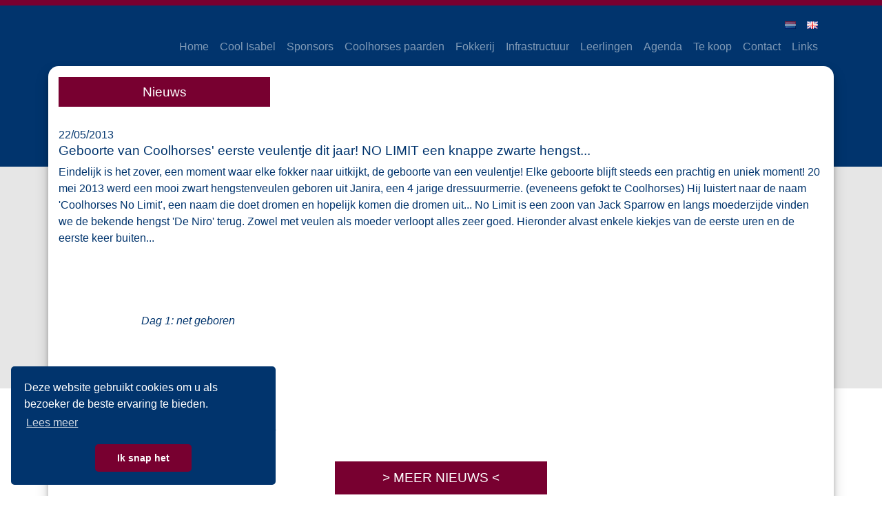

--- FILE ---
content_type: text/html; charset=UTF-8
request_url: https://www.coolhorses.be/nl/nieuws/geboorte-van-coolhorses-eerste-veulentje-dit-jaar-no-limit-een-knappe-zwarte-hengst
body_size: 6754
content:
<!DOCTYPE html>
<html lang="nl">
<head>
  <meta charset="utf-8">
  <meta http-equiv="X-UA-Compatible" content="IE=edge">
  <meta name="viewport" content="width=device-width, initial-scale=1, shrink-to-fit=no">
  <title>Geboorte van Coolhorses&#039; eerste veulentje dit jaar! NO LIMIT een knappe zwarte hengst... | Coolinvest Nv / Coolhorses</title>
  <link rel="stylesheet" href="https://stackpath.bootstrapcdn.com/bootstrap/4.3.1/css/bootstrap.min.css" integrity="sha384-ggOyR0iXCbMQv3Xipma34MD+dH/1fQ784/j6cY/iJTQUOhcWr7x9JvoRxT2MZw1T" crossorigin="anonymous">
  <!--<link rel="stylesheet" href="https://www.coolhorses.be/assets/fonts/stylesheet.css">-->
  <link rel="stylesheet" href="https://www.coolhorses.be/assets/css/photoswipe.css">
  <link rel="stylesheet" href="https://www.coolhorses.be/assets/css/default-skin/default-skin.css">
  <link rel="stylesheet" href="https://www.coolhorses.be/assets/css/style.css?v=0.1.4">
  <style type="text/css">
  :root {
    --theme-primary-color: #01346d;
    --theme-secondary-color: #780030;
    --theme-tertiary-color: #e6e6e6;
    --theme-fourth-color: white;
  }
  </style>
  <!--[if lt IE 9]>
    <script src="//cdnjs.cloudflare.com/ajax/libs/html5shiv/3.7.2/html5shiv.min.js"></script>
<![endif]-->
  <meta name="description" content="Eindelijk is het zover, een moment waar elke fokker naar uitkijkt, de geboorte van een veulentje! Elke geboorte blijft steeds een prachtig en uniek moment! 20 m">
  <meta name="keywords" content="wedstrijdpaarden,fokkerij,cool,isabel,appels,dendermonde">
  <meta name="author" content="Isabel Cool">
  <meta property="og:image" content="https://www.coolhorses.be/assets/images/isabel-cool.jpg">
  <meta property="og:url" content="https://www.coolhorses.be/nl/nieuws/geboorte-van-coolhorses-eerste-veulentje-dit-jaar-no-limit-een-knappe-zwarte-hengst">
  <meta property="og:type" content="website">
  <meta property="og:title" content="Geboorte van Coolhorses&#039; eerste veulentje dit jaar! NO LIMIT een knappe zwarte hengst... | Coolinvest Nv / Coolhorses">
  <meta property="og:description" content="Eindelijk is het zover, een moment waar elke fokker naar uitkijkt, de geboorte van een veulentje! Elke geboorte blijft steeds een prachtig en uniek moment! 20 m">
  <meta property="og:site_name" content="Coolinvest Nv / Coolhorses">
  <link rel="canonical" href="https://www.coolhorses.be/nl/nieuws/geboorte-van-coolhorses-eerste-veulentje-dit-jaar-no-limit-een-knappe-zwarte-hengst" />
    <base href="https://www.coolhorses.be/">
  <link rel="apple-touch-icon" sizes="57x57" href="https://www.coolhorses.be/assets/icons/apple-icon-57x57.png">
  <link rel="apple-touch-icon" sizes="60x60" href="https://www.coolhorses.be/assets/icons/apple-icon-60x60.png">
  <link rel="apple-touch-icon" sizes="72x72" href="https://www.coolhorses.be/assets/icons/apple-icon-72x72.png">
  <link rel="apple-touch-icon" sizes="76x76" href="https://www.coolhorses.be/assets/icons/apple-icon-76x76.png">
  <link rel="apple-touch-icon" sizes="114x114" href="https://www.coolhorses.be/assets/icons/apple-icon-114x114.png">
  <link rel="apple-touch-icon" sizes="120x120" href="https://www.coolhorses.be/assets/icons/apple-icon-120x120.png">
  <link rel="apple-touch-icon" sizes="144x144" href="https://www.coolhorses.be/assets/icons/apple-icon-144x144.png">
  <link rel="apple-touch-icon" sizes="152x152" href="https://www.coolhorses.be/assets/icons/apple-icon-152x152.png">
  <link rel="apple-touch-icon" sizes="180x180" href="https://www.coolhorses.be/assets/icons/apple-icon-180x180.png">
  <link rel="icon" type="image/png" sizes="192x192"  href="https://www.coolhorses.be/assets/icons/android-icon-192x192.png">
  <link rel="icon" type="image/png" sizes="32x32" href="https://www.coolhorses.be/assets/icons/favicon-32x32.png">
  <link rel="icon" type="image/png" sizes="96x96" href="https://www.coolhorses.be/assets/icons/favicon-96x96.png">
  <link rel="icon" type="image/png" sizes="16x16" href="https://www.coolhorses.be/assets/icons/favicon-16x16.png">
  <link rel="manifest" href="https://www.coolhorses.be/assets/icons/manifest.json">
  <meta name="msapplication-TileColor" content="#ffffff">
  <meta name="msapplication-TileImage" content="https://www.coolhorses.be/assets/icons/ms-icon-144x144.png">
  <meta name="theme-color" content="#01346d">
    <script async src="https://www.googletagmanager.com/gtag/js?id=G-T1JZ6F8BZW"></script>
  <script>
    window.dataLayer = window.dataLayer || [];
    function gtag(){dataLayer.push(arguments);}
    gtag('js', new Date());
    gtag('config', 'G-T1JZ6F8BZW');
  </script>
  
    <script src="https://www.coolhorses.be/assets/js/cookieconsent.min.js" data-cfasync="false"></script>
  <link href="https://www.coolhorses.be/assets/css/cookieconsent.min.css" rel="stylesheet">
  <script>
  window.onload = function() {window.cookieconsent.initialise({
    "palette": {
      "popup": {
        "background": "#01346d",
        "text": "#ffffff"
      },
      "button": {
        "background": "#780030",
        "text": "#ffffff"
      }
    },
    "theme": "classic",
    "position": "bottom-left",
    "content": {
      "message": "Deze website gebruikt cookies om u als bezoeker de beste ervaring te bieden.",
      "dismiss": "Ik snap het",
      "link": "Lees meer",
      "href": "https://www.coolhorses.be/nl/privacybeleid"
    }
  });};
  </script>
      
  </head>
<body class="geboorte-van-coolhorses-eerste-veulentje-dit-jaar-no-limit-een-knappe-zwarte-hengst page newsitem">
      <div class="container">
    <div id="langs" class="pt-3 text-right">
      <div style="position:relative; z-index:1000;margin: 0px 0px 0px auto;width: fit-content;">
                <a href='https://www.coolhorses.be/nl/nieuws' class='active'><img src='/assets/langs/nl.jpg' alt='NL'></a><a href='https://www.coolhorses.be/en/news'><img src='/assets/langs/en.jpg' alt='EN'></a>      </div>
    </div>
    <div style="clear: both;"></div>
  </div>
    <nav class="navbar navbar-expand-lg navbar-dark" style="padding-top: 0px;clear: both;">
    <div class="container">
      <!--<a class="navbar-brand" href="https://www.coolhorses.be/">
        <h1>        <img src="https://www.coolhorses.be/assets/images/cool-horses-logo.png" alt="Coolinvest Nv / Coolhorses" style="height: 75px;" class="img-responsive">
        </h1>
      </a>-->
      <button class="navbar-toggler" type="button" data-toggle="collapse" data-target="#navbarMainMenu" aria-controls="navbarMainMenu" aria-expanded="false" aria-label="Toggle navigation">
        <span class="navbar-toggler-icon"></span>
      </button>
      <div class="collapse navbar-collapse" id="navbarMainMenu">
        <ul class="navbar-nav ml-auto">
                                  <li class="nav-item ">
              <a class="custom-color nav-link " href="https://www.coolhorses.be/">Home</a>
            </li>
                                              <li class="nav-item ">
              <a class="custom-color nav-link " href="https://www.coolhorses.be/nl/cool-isabel">Cool Isabel</a>
            </li>
                                              <li class="nav-item ">
              <a class="custom-color nav-link " href="https://www.coolhorses.be/nl/sponsors">Sponsors</a>
            </li>
                                              <li class="nav-item ">
              <a class="custom-color nav-link " href="https://www.coolhorses.be/nl/wedstrijdpaarden">Coolhorses paarden</a>
            </li>
                                              <li class="nav-item ">
              <a class="custom-color nav-link " href="https://www.coolhorses.be/nl/fokkerij">Fokkerij</a>
            </li>
                                              <li class="nav-item ">
              <a class="custom-color nav-link " href="https://www.coolhorses.be/nl/infrastructuur">Infrastructuur</a>
            </li>
                                              <li class="nav-item ">
              <a class="custom-color nav-link " href="https://www.coolhorses.be/nl/leerlingen">Leerlingen</a>
            </li>
                                              <li class="nav-item ">
              <a class="custom-color nav-link " href="https://www.coolhorses.be/nl/agenda">Agenda</a>
            </li>
                                              <li class="nav-item ">
              <a class="custom-color nav-link " href="https://www.coolhorses.be/nl/te-koop">Te koop</a>
            </li>
                                              <li class="nav-item ">
              <a class="custom-color nav-link " href="https://www.coolhorses.be/nl/contact">Contact</a>
            </li>
                                              <li class="nav-item ">
              <a class="custom-color nav-link " href="https://www.coolhorses.be/nl/links">Links</a>
            </li>
                              </ul>
      </div>
    </div>
  </nav>
<main class="container min-h-60 py-3">
  <div class="row">
    <div class="col-12">
      <header>
        <h1>Nieuws</h1>
      </header>
      <div class="newsitem-detail">
        <p class="mb-0">22/05/2013</p>
        <h2>Geboorte van Coolhorses' eerste veulentje dit jaar! NO LIMIT een knappe zwarte hengst...</h2>
        <p>Eindelijk is het zover, een moment waar elke fokker naar uitkijkt, de geboorte van een veulentje! Elke geboorte blijft steeds een prachtig en uniek moment! 20 mei 2013 werd een mooi zwart hengstenveulen geboren uit Janira, een 4 jarige dressuurmerrie. (eveneens gefokt te Coolhorses) Hij luistert naar de naam 'Coolhorses No Limit', een naam die doet dromen en hopelijk komen die dromen uit... No Limit is een zoon van Jack Sparrow en langs moederzijde vinden we de bekende hengst 'De Niro' terug. Zowel met veulen als moeder verloopt alles zeer goed. Hieronder alvast enkele kiekjes van de eerste uren en de eerste keer buiten...</p>
<p> </p>
<p><img src="uploads/images/Gallery/Paarden/Imagine/IMG_0383%20[800x600].jpg" alt="" width="150" height="200" />        <img src="uploads/images/Gallery/Paarden/Imagine/IMG_0385%20[800x600].jpg" alt="" width="200" height="150" /></p>
<p>                             <em> Dag 1: net geboren</em></p>
<p> </p>
<p> </p>
<p><em><img src="uploads/images/Gallery/Paarden/Imagine/IMG_0395%20[800x600].jpg" alt="" width="200" height="150" />     <img src="uploads/images/Gallery/Paarden/Imagine/IMG_0396%20[800x600].jpg" alt="" width="200" height="150" /></em></p>
<p>                          <em>   Dag 2: de eerste keer buiten</em></p>      </div>
            <p class="text-center pt-3">
        <a class="btn-ch" href="https://www.coolhorses.be/nl/nieuws">&gt; MEER NIEUWS &lt;</a>
      </p>
    </div>
  </div>
</main>
<footer class="page-footer font-small">
  <div class="footer-copyright text-center py-3">
    &copy; 2026 Coolinvest Nv / Coolhorses. Alle rechten voorbehouden.
      Gemaakt door <a href="https://www.web.vlaanderen" target="_blank">WEB Vlaanderen</a>.
      <a href="https://www.coolhorses.be/nl/privacybeleid">Privacybeleid</a>  </div>
</footer>


<script src="https://code.jquery.com/jquery-3.4.1.min.js" integrity="sha256-CSXorXvZcTkaix6Yvo6HppcZGetbYMGWSFlBw8HfCJo=" crossorigin="anonymous"></script>
<script src="https://cdnjs.cloudflare.com/ajax/libs/popper.js/1.14.7/umd/popper.min.js" integrity="sha384-UO2eT0CpHqdSJQ6hJty5KVphtPhzWj9WO1clHTMGa3JDZwrnQq4sF86dIHNDz0W1" crossorigin="anonymous"></script>
<script src="https://stackpath.bootstrapcdn.com/bootstrap/4.3.1/js/bootstrap.min.js" integrity="sha384-JjSmVgyd0p3pXB1rRibZUAYoIIy6OrQ6VrjIEaFf/nJGzIxFDsf4x0xIM+B07jRM" crossorigin="anonymous"></script>
<script src="https://www.coolhorses.be/assets/js/photoswipe.min.js"></script>
<script src="https://www.coolhorses.be/assets/js/photoswipe-ui-default.min.js"></script>


<script src="https://www.google.com/recaptcha/api.js?render=6LcYjIweAAAAAH3kj-mE0KXVjUMauC4D4LNDkK2k" ></script>
<script>
$(document).ready(function() {
  if($('#token')){
    grecaptcha.ready(function() {
        grecaptcha.execute('6LcYjIweAAAAAH3kj-mE0KXVjUMauC4D4LNDkK2k', {action: 'application_form'}).then(function(token) {
            $('#token').val(token);
        });
    });
    setInterval(function(){
      grecaptcha.ready(function() {
          grecaptcha.execute('6LcYjIweAAAAAH3kj-mE0KXVjUMauC4D4LNDkK2k', {action: 'application_form'}).then(function(token) {
              $('#token').val(token);
          });
      });
    }, 5000);
  }
});
</script>

<script>
function show_notificationbox(container_id, status, message, duration = 3000){
  var id = status + "-" + Date.now();
  var html = '<div class="alert alert-' + status + '" role="alert" id="' + id + '">' + message + '<div style="position: absolute;right:15px;top:5px;"><a href="#" onClick="$(\'#' + id + '\').fadeOut(); return false;" style="color: black;">x</a></div></div>';
  $("#" + container_id).append(html);
  if(duration > 0){
    setTimeout(function(id){$("#" + id).fadeOut(); }, duration, id);
  }
}
</script>


<script>
var initPhotoSwipeFromDOM = function(gallerySelector) {

    // parse slide data (url, title, size ...) from DOM elements
    // (children of gallerySelector)
    var parseThumbnailElements = function(el) {
      var thumbElements_tmp = el.childNodes;
      var thumbElements = [];
      for(i = 0; i < el.childNodes.length; i++){
        if(el.childNodes[i].tagName && el.childNodes[i].tagName.toUpperCase() === 'FIGURE'){
          thumbElements.push(el.childNodes[i]);
        }
      }
      var numNodes = thumbElements.length,
            items = [],
            figureEl,
            linkEl,
            size,
            item;

        for(var i = 0; i < numNodes; i++) {
            figureEl = thumbElements[i]; // <figure> element

            // include only element nodes
            if(figureEl.nodeType !== 1) {
                continue;
            }

            linkEl = figureEl.children[0]; // <a> element

            if(linkEl.hasAttribute('data-size')){
              size = linkEl.getAttribute('data-size').split('x');
            }
            else{
              size="0x0";
            }
            // create slide object
            item = {
                src: linkEl.getAttribute('href'),
                w: parseInt(size[0], 10),
                h: parseInt(size[1], 10)
            };
            if(figureEl.children[0].children.length > 1) {
                // <figcaption> content
                item.title = figureEl.children[0].children[1].innerHTML;
            }

            if(linkEl.children.length > 0) {
                // <img> thumbnail element, retrieving thumbnail url
                item.msrc = linkEl.children[0].getAttribute('src');
            }

            item.el = figureEl; // save link to element for getThumbBoundsFn
            items.push(item);
        }

        return items;
    };

    // find nearest parent element
    var closest = function closest(el, fn) {
        return el && ( fn(el) ? el : closest(el.parentNode, fn) );
    };

    // triggers when user clicks on thumbnail
    var onThumbnailsClick = function(e) {
        e = e || window.event;
        var eTarget = e.target || e.srcElement;

        // find root element of slide
        var clickedListItem = closest(eTarget, function(el) {
            if(el.tagName && el.tagName.toUpperCase() === 'FIGURE'){
              e.preventDefault ? e.preventDefault() : e.returnValue = false;
              return true;
            }
            else{
              return false;
            }
        });

        if(!clickedListItem) {
            return;
        }

        // find index of clicked item by looping through all child nodes
        // alternatively, you may define index via data- attribute
        var clickedGallery = clickedListItem.parentNode,
            childNodes = clickedListItem.parentNode.childNodes,
            numChildNodes = childNodes.length,
            nodeIndex = 0,
            index;


        for (var i = 0; i < numChildNodes; i++) {
            if(childNodes[i].nodeType !== 1) {
                continue;
            }

            if(childNodes[i] === clickedListItem) {
                index = nodeIndex;
                break;
            }
            nodeIndex++;
        }



        if(index >= 0) {
            // open PhotoSwipe if valid index found
            openPhotoSwipe( index, clickedGallery );
        }
        return false;
    };

    // parse picture index and gallery index from URL (#&pid=1&gid=2)
    var photoswipeParseHash = function() {

        var hash = window.location.hash.substring(1),
        params = {};

        if(hash.length < 5) {
            return params;
        }

        var vars = hash.split('&');
        for (var i = 0; i < vars.length; i++) {
            if(!vars[i]) {
                continue;
            }
            var pair = vars[i].split('=');
            if(pair.length < 2) {
                continue;
            }
            params[pair[0]] = pair[1];
        }

        if(params.gid) {
            params.gid = parseInt(params.gid, 10);
        }

        return params;
    };

    var openPhotoSwipe = function(index, galleryElement, disableAnimation, fromURL) {
        var pswpElement = document.querySelectorAll('.pswp')[0],
            gallery,
            options,
            items;

        items = parseThumbnailElements(galleryElement);

        // define options (if needed)
        options = {

            // define gallery index (for URL)
            galleryUID: galleryElement.getAttribute('data-pswp-uid'),

            getThumbBoundsFn: function(index) {
                // See Options -> getThumbBoundsFn section of documentation for more info
                var thumbnail = items[index].el.getElementsByTagName('img')[0], // find thumbnail
                    pageYScroll = window.pageYOffset || document.documentElement.scrollTop,
                    rect = thumbnail.getBoundingClientRect();

                return {x:rect.left, y:rect.top + pageYScroll, w:rect.width};
            }

        };

        // PhotoSwipe opened from URL
        if(fromURL) {
            if(options.galleryPIDs) {
                // parse real index when custom PIDs are used
                // http://photoswipe.com/documentation/faq.html#custom-pid-in-url
                for(var j = 0; j < items.length; j++) {
                    if(items[j].pid == index) {
                        options.index = j;
                        break;
                    }
                }
            } else {
                // in URL indexes start from 1
                options.index = parseInt(index, 10) - 1;
            }
        } else {
            options.index = parseInt(index, 10);
        }

        // exit if index not found
        if( isNaN(options.index) ) {
            return;
        }

        if(disableAnimation) {
            options.showAnimationDuration = 0;
        }

        // Pass data to PhotoSwipe and initialize it
        gallery = new PhotoSwipe( pswpElement, PhotoSwipeUI_Default, items, options);
        gallery.init();
    };

    // loop through all gallery elements and bind events
    var galleryElements = document.querySelectorAll( gallerySelector );

    for(var i = 0, l = galleryElements.length; i < l; i++) {
        galleryElements[i].setAttribute('data-pswp-uid', i+1);
        galleryElements[i].onclick = onThumbnailsClick;
    }

    // Parse URL and open gallery if it contains #&pid=3&gid=1
    var hashData = photoswipeParseHash();
    if(hashData.pid && hashData.gid) {
        openPhotoSwipe( hashData.pid ,  galleryElements[ hashData.gid - 1 ], true, true );
    }
};

// execute above function
initPhotoSwipeFromDOM('.gallery');

//openPhotoSwipe();

//document.getElementById('btn').onclick = openPhotoSwipe;
</script>
<!-- Root element of PhotoSwipe. Must have class pswp. -->
<div class="pswp" tabindex="-1" role="dialog" aria-hidden="true">
    <!-- Background of PhotoSwipe.
         It's a separate element as animating opacity is faster than rgba(). -->
    <div class="pswp__bg"></div>
    <!-- Slides wrapper with overflow:hidden. -->
    <div class="pswp__scroll-wrap">
        <!-- Container that holds slides.
            PhotoSwipe keeps only 3 of them in the DOM to save memory.
            Don't modify these 3 pswp__item elements, data is added later on. -->
        <div class="pswp__container">
            <div class="pswp__item"></div>
            <div class="pswp__item"></div>
            <div class="pswp__item"></div>
        </div>
        <!-- Default (PhotoSwipeUI_Default) interface on top of sliding area. Can be changed. -->
        <div class="pswp__ui pswp__ui--hidden">
            <div class="pswp__top-bar">
                <!--  Controls are self-explanatory. Order can be changed. -->
                <div class="pswp__counter"></div>
                <button class="pswp__button pswp__button--close" title="Close (Esc)"></button>
                <button class="pswp__button pswp__button--share" title="Share"></button>
                <button class="pswp__button pswp__button--fs" title="Toggle fullscreen"></button>
                <button class="pswp__button pswp__button--zoom" title="Zoom in/out"></button>
                <!-- Preloader demo https://codepen.io/dimsemenov/pen/yyBWoR -->
                <!-- element will get class pswp__preloader--active when preloader is running -->
                <div class="pswp__preloader">
                    <div class="pswp__preloader__icn">
                      <div class="pswp__preloader__cut">
                        <div class="pswp__preloader__donut"></div>
                      </div>
                    </div>
                </div>
            </div>
            <div class="pswp__share-modal pswp__share-modal--hidden pswp__single-tap">
                <div class="pswp__share-tooltip"></div>
            </div>
            <button class="pswp__button pswp__button--arrow--left" title="Previous (arrow left)">
            </button>
            <button class="pswp__button pswp__button--arrow--right" title="Next (arrow right)">
            </button>
            <div class="pswp__caption">
                <div class="pswp__caption__center"></div>
            </div>
        </div>
    </div>
</div>


</body>
</html>


--- FILE ---
content_type: text/html; charset=utf-8
request_url: https://www.google.com/recaptcha/api2/anchor?ar=1&k=6LcYjIweAAAAAH3kj-mE0KXVjUMauC4D4LNDkK2k&co=aHR0cHM6Ly93d3cuY29vbGhvcnNlcy5iZTo0NDM.&hl=en&v=N67nZn4AqZkNcbeMu4prBgzg&size=invisible&anchor-ms=20000&execute-ms=30000&cb=uwydc2yw5b7u
body_size: 48491
content:
<!DOCTYPE HTML><html dir="ltr" lang="en"><head><meta http-equiv="Content-Type" content="text/html; charset=UTF-8">
<meta http-equiv="X-UA-Compatible" content="IE=edge">
<title>reCAPTCHA</title>
<style type="text/css">
/* cyrillic-ext */
@font-face {
  font-family: 'Roboto';
  font-style: normal;
  font-weight: 400;
  font-stretch: 100%;
  src: url(//fonts.gstatic.com/s/roboto/v48/KFO7CnqEu92Fr1ME7kSn66aGLdTylUAMa3GUBHMdazTgWw.woff2) format('woff2');
  unicode-range: U+0460-052F, U+1C80-1C8A, U+20B4, U+2DE0-2DFF, U+A640-A69F, U+FE2E-FE2F;
}
/* cyrillic */
@font-face {
  font-family: 'Roboto';
  font-style: normal;
  font-weight: 400;
  font-stretch: 100%;
  src: url(//fonts.gstatic.com/s/roboto/v48/KFO7CnqEu92Fr1ME7kSn66aGLdTylUAMa3iUBHMdazTgWw.woff2) format('woff2');
  unicode-range: U+0301, U+0400-045F, U+0490-0491, U+04B0-04B1, U+2116;
}
/* greek-ext */
@font-face {
  font-family: 'Roboto';
  font-style: normal;
  font-weight: 400;
  font-stretch: 100%;
  src: url(//fonts.gstatic.com/s/roboto/v48/KFO7CnqEu92Fr1ME7kSn66aGLdTylUAMa3CUBHMdazTgWw.woff2) format('woff2');
  unicode-range: U+1F00-1FFF;
}
/* greek */
@font-face {
  font-family: 'Roboto';
  font-style: normal;
  font-weight: 400;
  font-stretch: 100%;
  src: url(//fonts.gstatic.com/s/roboto/v48/KFO7CnqEu92Fr1ME7kSn66aGLdTylUAMa3-UBHMdazTgWw.woff2) format('woff2');
  unicode-range: U+0370-0377, U+037A-037F, U+0384-038A, U+038C, U+038E-03A1, U+03A3-03FF;
}
/* math */
@font-face {
  font-family: 'Roboto';
  font-style: normal;
  font-weight: 400;
  font-stretch: 100%;
  src: url(//fonts.gstatic.com/s/roboto/v48/KFO7CnqEu92Fr1ME7kSn66aGLdTylUAMawCUBHMdazTgWw.woff2) format('woff2');
  unicode-range: U+0302-0303, U+0305, U+0307-0308, U+0310, U+0312, U+0315, U+031A, U+0326-0327, U+032C, U+032F-0330, U+0332-0333, U+0338, U+033A, U+0346, U+034D, U+0391-03A1, U+03A3-03A9, U+03B1-03C9, U+03D1, U+03D5-03D6, U+03F0-03F1, U+03F4-03F5, U+2016-2017, U+2034-2038, U+203C, U+2040, U+2043, U+2047, U+2050, U+2057, U+205F, U+2070-2071, U+2074-208E, U+2090-209C, U+20D0-20DC, U+20E1, U+20E5-20EF, U+2100-2112, U+2114-2115, U+2117-2121, U+2123-214F, U+2190, U+2192, U+2194-21AE, U+21B0-21E5, U+21F1-21F2, U+21F4-2211, U+2213-2214, U+2216-22FF, U+2308-230B, U+2310, U+2319, U+231C-2321, U+2336-237A, U+237C, U+2395, U+239B-23B7, U+23D0, U+23DC-23E1, U+2474-2475, U+25AF, U+25B3, U+25B7, U+25BD, U+25C1, U+25CA, U+25CC, U+25FB, U+266D-266F, U+27C0-27FF, U+2900-2AFF, U+2B0E-2B11, U+2B30-2B4C, U+2BFE, U+3030, U+FF5B, U+FF5D, U+1D400-1D7FF, U+1EE00-1EEFF;
}
/* symbols */
@font-face {
  font-family: 'Roboto';
  font-style: normal;
  font-weight: 400;
  font-stretch: 100%;
  src: url(//fonts.gstatic.com/s/roboto/v48/KFO7CnqEu92Fr1ME7kSn66aGLdTylUAMaxKUBHMdazTgWw.woff2) format('woff2');
  unicode-range: U+0001-000C, U+000E-001F, U+007F-009F, U+20DD-20E0, U+20E2-20E4, U+2150-218F, U+2190, U+2192, U+2194-2199, U+21AF, U+21E6-21F0, U+21F3, U+2218-2219, U+2299, U+22C4-22C6, U+2300-243F, U+2440-244A, U+2460-24FF, U+25A0-27BF, U+2800-28FF, U+2921-2922, U+2981, U+29BF, U+29EB, U+2B00-2BFF, U+4DC0-4DFF, U+FFF9-FFFB, U+10140-1018E, U+10190-1019C, U+101A0, U+101D0-101FD, U+102E0-102FB, U+10E60-10E7E, U+1D2C0-1D2D3, U+1D2E0-1D37F, U+1F000-1F0FF, U+1F100-1F1AD, U+1F1E6-1F1FF, U+1F30D-1F30F, U+1F315, U+1F31C, U+1F31E, U+1F320-1F32C, U+1F336, U+1F378, U+1F37D, U+1F382, U+1F393-1F39F, U+1F3A7-1F3A8, U+1F3AC-1F3AF, U+1F3C2, U+1F3C4-1F3C6, U+1F3CA-1F3CE, U+1F3D4-1F3E0, U+1F3ED, U+1F3F1-1F3F3, U+1F3F5-1F3F7, U+1F408, U+1F415, U+1F41F, U+1F426, U+1F43F, U+1F441-1F442, U+1F444, U+1F446-1F449, U+1F44C-1F44E, U+1F453, U+1F46A, U+1F47D, U+1F4A3, U+1F4B0, U+1F4B3, U+1F4B9, U+1F4BB, U+1F4BF, U+1F4C8-1F4CB, U+1F4D6, U+1F4DA, U+1F4DF, U+1F4E3-1F4E6, U+1F4EA-1F4ED, U+1F4F7, U+1F4F9-1F4FB, U+1F4FD-1F4FE, U+1F503, U+1F507-1F50B, U+1F50D, U+1F512-1F513, U+1F53E-1F54A, U+1F54F-1F5FA, U+1F610, U+1F650-1F67F, U+1F687, U+1F68D, U+1F691, U+1F694, U+1F698, U+1F6AD, U+1F6B2, U+1F6B9-1F6BA, U+1F6BC, U+1F6C6-1F6CF, U+1F6D3-1F6D7, U+1F6E0-1F6EA, U+1F6F0-1F6F3, U+1F6F7-1F6FC, U+1F700-1F7FF, U+1F800-1F80B, U+1F810-1F847, U+1F850-1F859, U+1F860-1F887, U+1F890-1F8AD, U+1F8B0-1F8BB, U+1F8C0-1F8C1, U+1F900-1F90B, U+1F93B, U+1F946, U+1F984, U+1F996, U+1F9E9, U+1FA00-1FA6F, U+1FA70-1FA7C, U+1FA80-1FA89, U+1FA8F-1FAC6, U+1FACE-1FADC, U+1FADF-1FAE9, U+1FAF0-1FAF8, U+1FB00-1FBFF;
}
/* vietnamese */
@font-face {
  font-family: 'Roboto';
  font-style: normal;
  font-weight: 400;
  font-stretch: 100%;
  src: url(//fonts.gstatic.com/s/roboto/v48/KFO7CnqEu92Fr1ME7kSn66aGLdTylUAMa3OUBHMdazTgWw.woff2) format('woff2');
  unicode-range: U+0102-0103, U+0110-0111, U+0128-0129, U+0168-0169, U+01A0-01A1, U+01AF-01B0, U+0300-0301, U+0303-0304, U+0308-0309, U+0323, U+0329, U+1EA0-1EF9, U+20AB;
}
/* latin-ext */
@font-face {
  font-family: 'Roboto';
  font-style: normal;
  font-weight: 400;
  font-stretch: 100%;
  src: url(//fonts.gstatic.com/s/roboto/v48/KFO7CnqEu92Fr1ME7kSn66aGLdTylUAMa3KUBHMdazTgWw.woff2) format('woff2');
  unicode-range: U+0100-02BA, U+02BD-02C5, U+02C7-02CC, U+02CE-02D7, U+02DD-02FF, U+0304, U+0308, U+0329, U+1D00-1DBF, U+1E00-1E9F, U+1EF2-1EFF, U+2020, U+20A0-20AB, U+20AD-20C0, U+2113, U+2C60-2C7F, U+A720-A7FF;
}
/* latin */
@font-face {
  font-family: 'Roboto';
  font-style: normal;
  font-weight: 400;
  font-stretch: 100%;
  src: url(//fonts.gstatic.com/s/roboto/v48/KFO7CnqEu92Fr1ME7kSn66aGLdTylUAMa3yUBHMdazQ.woff2) format('woff2');
  unicode-range: U+0000-00FF, U+0131, U+0152-0153, U+02BB-02BC, U+02C6, U+02DA, U+02DC, U+0304, U+0308, U+0329, U+2000-206F, U+20AC, U+2122, U+2191, U+2193, U+2212, U+2215, U+FEFF, U+FFFD;
}
/* cyrillic-ext */
@font-face {
  font-family: 'Roboto';
  font-style: normal;
  font-weight: 500;
  font-stretch: 100%;
  src: url(//fonts.gstatic.com/s/roboto/v48/KFO7CnqEu92Fr1ME7kSn66aGLdTylUAMa3GUBHMdazTgWw.woff2) format('woff2');
  unicode-range: U+0460-052F, U+1C80-1C8A, U+20B4, U+2DE0-2DFF, U+A640-A69F, U+FE2E-FE2F;
}
/* cyrillic */
@font-face {
  font-family: 'Roboto';
  font-style: normal;
  font-weight: 500;
  font-stretch: 100%;
  src: url(//fonts.gstatic.com/s/roboto/v48/KFO7CnqEu92Fr1ME7kSn66aGLdTylUAMa3iUBHMdazTgWw.woff2) format('woff2');
  unicode-range: U+0301, U+0400-045F, U+0490-0491, U+04B0-04B1, U+2116;
}
/* greek-ext */
@font-face {
  font-family: 'Roboto';
  font-style: normal;
  font-weight: 500;
  font-stretch: 100%;
  src: url(//fonts.gstatic.com/s/roboto/v48/KFO7CnqEu92Fr1ME7kSn66aGLdTylUAMa3CUBHMdazTgWw.woff2) format('woff2');
  unicode-range: U+1F00-1FFF;
}
/* greek */
@font-face {
  font-family: 'Roboto';
  font-style: normal;
  font-weight: 500;
  font-stretch: 100%;
  src: url(//fonts.gstatic.com/s/roboto/v48/KFO7CnqEu92Fr1ME7kSn66aGLdTylUAMa3-UBHMdazTgWw.woff2) format('woff2');
  unicode-range: U+0370-0377, U+037A-037F, U+0384-038A, U+038C, U+038E-03A1, U+03A3-03FF;
}
/* math */
@font-face {
  font-family: 'Roboto';
  font-style: normal;
  font-weight: 500;
  font-stretch: 100%;
  src: url(//fonts.gstatic.com/s/roboto/v48/KFO7CnqEu92Fr1ME7kSn66aGLdTylUAMawCUBHMdazTgWw.woff2) format('woff2');
  unicode-range: U+0302-0303, U+0305, U+0307-0308, U+0310, U+0312, U+0315, U+031A, U+0326-0327, U+032C, U+032F-0330, U+0332-0333, U+0338, U+033A, U+0346, U+034D, U+0391-03A1, U+03A3-03A9, U+03B1-03C9, U+03D1, U+03D5-03D6, U+03F0-03F1, U+03F4-03F5, U+2016-2017, U+2034-2038, U+203C, U+2040, U+2043, U+2047, U+2050, U+2057, U+205F, U+2070-2071, U+2074-208E, U+2090-209C, U+20D0-20DC, U+20E1, U+20E5-20EF, U+2100-2112, U+2114-2115, U+2117-2121, U+2123-214F, U+2190, U+2192, U+2194-21AE, U+21B0-21E5, U+21F1-21F2, U+21F4-2211, U+2213-2214, U+2216-22FF, U+2308-230B, U+2310, U+2319, U+231C-2321, U+2336-237A, U+237C, U+2395, U+239B-23B7, U+23D0, U+23DC-23E1, U+2474-2475, U+25AF, U+25B3, U+25B7, U+25BD, U+25C1, U+25CA, U+25CC, U+25FB, U+266D-266F, U+27C0-27FF, U+2900-2AFF, U+2B0E-2B11, U+2B30-2B4C, U+2BFE, U+3030, U+FF5B, U+FF5D, U+1D400-1D7FF, U+1EE00-1EEFF;
}
/* symbols */
@font-face {
  font-family: 'Roboto';
  font-style: normal;
  font-weight: 500;
  font-stretch: 100%;
  src: url(//fonts.gstatic.com/s/roboto/v48/KFO7CnqEu92Fr1ME7kSn66aGLdTylUAMaxKUBHMdazTgWw.woff2) format('woff2');
  unicode-range: U+0001-000C, U+000E-001F, U+007F-009F, U+20DD-20E0, U+20E2-20E4, U+2150-218F, U+2190, U+2192, U+2194-2199, U+21AF, U+21E6-21F0, U+21F3, U+2218-2219, U+2299, U+22C4-22C6, U+2300-243F, U+2440-244A, U+2460-24FF, U+25A0-27BF, U+2800-28FF, U+2921-2922, U+2981, U+29BF, U+29EB, U+2B00-2BFF, U+4DC0-4DFF, U+FFF9-FFFB, U+10140-1018E, U+10190-1019C, U+101A0, U+101D0-101FD, U+102E0-102FB, U+10E60-10E7E, U+1D2C0-1D2D3, U+1D2E0-1D37F, U+1F000-1F0FF, U+1F100-1F1AD, U+1F1E6-1F1FF, U+1F30D-1F30F, U+1F315, U+1F31C, U+1F31E, U+1F320-1F32C, U+1F336, U+1F378, U+1F37D, U+1F382, U+1F393-1F39F, U+1F3A7-1F3A8, U+1F3AC-1F3AF, U+1F3C2, U+1F3C4-1F3C6, U+1F3CA-1F3CE, U+1F3D4-1F3E0, U+1F3ED, U+1F3F1-1F3F3, U+1F3F5-1F3F7, U+1F408, U+1F415, U+1F41F, U+1F426, U+1F43F, U+1F441-1F442, U+1F444, U+1F446-1F449, U+1F44C-1F44E, U+1F453, U+1F46A, U+1F47D, U+1F4A3, U+1F4B0, U+1F4B3, U+1F4B9, U+1F4BB, U+1F4BF, U+1F4C8-1F4CB, U+1F4D6, U+1F4DA, U+1F4DF, U+1F4E3-1F4E6, U+1F4EA-1F4ED, U+1F4F7, U+1F4F9-1F4FB, U+1F4FD-1F4FE, U+1F503, U+1F507-1F50B, U+1F50D, U+1F512-1F513, U+1F53E-1F54A, U+1F54F-1F5FA, U+1F610, U+1F650-1F67F, U+1F687, U+1F68D, U+1F691, U+1F694, U+1F698, U+1F6AD, U+1F6B2, U+1F6B9-1F6BA, U+1F6BC, U+1F6C6-1F6CF, U+1F6D3-1F6D7, U+1F6E0-1F6EA, U+1F6F0-1F6F3, U+1F6F7-1F6FC, U+1F700-1F7FF, U+1F800-1F80B, U+1F810-1F847, U+1F850-1F859, U+1F860-1F887, U+1F890-1F8AD, U+1F8B0-1F8BB, U+1F8C0-1F8C1, U+1F900-1F90B, U+1F93B, U+1F946, U+1F984, U+1F996, U+1F9E9, U+1FA00-1FA6F, U+1FA70-1FA7C, U+1FA80-1FA89, U+1FA8F-1FAC6, U+1FACE-1FADC, U+1FADF-1FAE9, U+1FAF0-1FAF8, U+1FB00-1FBFF;
}
/* vietnamese */
@font-face {
  font-family: 'Roboto';
  font-style: normal;
  font-weight: 500;
  font-stretch: 100%;
  src: url(//fonts.gstatic.com/s/roboto/v48/KFO7CnqEu92Fr1ME7kSn66aGLdTylUAMa3OUBHMdazTgWw.woff2) format('woff2');
  unicode-range: U+0102-0103, U+0110-0111, U+0128-0129, U+0168-0169, U+01A0-01A1, U+01AF-01B0, U+0300-0301, U+0303-0304, U+0308-0309, U+0323, U+0329, U+1EA0-1EF9, U+20AB;
}
/* latin-ext */
@font-face {
  font-family: 'Roboto';
  font-style: normal;
  font-weight: 500;
  font-stretch: 100%;
  src: url(//fonts.gstatic.com/s/roboto/v48/KFO7CnqEu92Fr1ME7kSn66aGLdTylUAMa3KUBHMdazTgWw.woff2) format('woff2');
  unicode-range: U+0100-02BA, U+02BD-02C5, U+02C7-02CC, U+02CE-02D7, U+02DD-02FF, U+0304, U+0308, U+0329, U+1D00-1DBF, U+1E00-1E9F, U+1EF2-1EFF, U+2020, U+20A0-20AB, U+20AD-20C0, U+2113, U+2C60-2C7F, U+A720-A7FF;
}
/* latin */
@font-face {
  font-family: 'Roboto';
  font-style: normal;
  font-weight: 500;
  font-stretch: 100%;
  src: url(//fonts.gstatic.com/s/roboto/v48/KFO7CnqEu92Fr1ME7kSn66aGLdTylUAMa3yUBHMdazQ.woff2) format('woff2');
  unicode-range: U+0000-00FF, U+0131, U+0152-0153, U+02BB-02BC, U+02C6, U+02DA, U+02DC, U+0304, U+0308, U+0329, U+2000-206F, U+20AC, U+2122, U+2191, U+2193, U+2212, U+2215, U+FEFF, U+FFFD;
}
/* cyrillic-ext */
@font-face {
  font-family: 'Roboto';
  font-style: normal;
  font-weight: 900;
  font-stretch: 100%;
  src: url(//fonts.gstatic.com/s/roboto/v48/KFO7CnqEu92Fr1ME7kSn66aGLdTylUAMa3GUBHMdazTgWw.woff2) format('woff2');
  unicode-range: U+0460-052F, U+1C80-1C8A, U+20B4, U+2DE0-2DFF, U+A640-A69F, U+FE2E-FE2F;
}
/* cyrillic */
@font-face {
  font-family: 'Roboto';
  font-style: normal;
  font-weight: 900;
  font-stretch: 100%;
  src: url(//fonts.gstatic.com/s/roboto/v48/KFO7CnqEu92Fr1ME7kSn66aGLdTylUAMa3iUBHMdazTgWw.woff2) format('woff2');
  unicode-range: U+0301, U+0400-045F, U+0490-0491, U+04B0-04B1, U+2116;
}
/* greek-ext */
@font-face {
  font-family: 'Roboto';
  font-style: normal;
  font-weight: 900;
  font-stretch: 100%;
  src: url(//fonts.gstatic.com/s/roboto/v48/KFO7CnqEu92Fr1ME7kSn66aGLdTylUAMa3CUBHMdazTgWw.woff2) format('woff2');
  unicode-range: U+1F00-1FFF;
}
/* greek */
@font-face {
  font-family: 'Roboto';
  font-style: normal;
  font-weight: 900;
  font-stretch: 100%;
  src: url(//fonts.gstatic.com/s/roboto/v48/KFO7CnqEu92Fr1ME7kSn66aGLdTylUAMa3-UBHMdazTgWw.woff2) format('woff2');
  unicode-range: U+0370-0377, U+037A-037F, U+0384-038A, U+038C, U+038E-03A1, U+03A3-03FF;
}
/* math */
@font-face {
  font-family: 'Roboto';
  font-style: normal;
  font-weight: 900;
  font-stretch: 100%;
  src: url(//fonts.gstatic.com/s/roboto/v48/KFO7CnqEu92Fr1ME7kSn66aGLdTylUAMawCUBHMdazTgWw.woff2) format('woff2');
  unicode-range: U+0302-0303, U+0305, U+0307-0308, U+0310, U+0312, U+0315, U+031A, U+0326-0327, U+032C, U+032F-0330, U+0332-0333, U+0338, U+033A, U+0346, U+034D, U+0391-03A1, U+03A3-03A9, U+03B1-03C9, U+03D1, U+03D5-03D6, U+03F0-03F1, U+03F4-03F5, U+2016-2017, U+2034-2038, U+203C, U+2040, U+2043, U+2047, U+2050, U+2057, U+205F, U+2070-2071, U+2074-208E, U+2090-209C, U+20D0-20DC, U+20E1, U+20E5-20EF, U+2100-2112, U+2114-2115, U+2117-2121, U+2123-214F, U+2190, U+2192, U+2194-21AE, U+21B0-21E5, U+21F1-21F2, U+21F4-2211, U+2213-2214, U+2216-22FF, U+2308-230B, U+2310, U+2319, U+231C-2321, U+2336-237A, U+237C, U+2395, U+239B-23B7, U+23D0, U+23DC-23E1, U+2474-2475, U+25AF, U+25B3, U+25B7, U+25BD, U+25C1, U+25CA, U+25CC, U+25FB, U+266D-266F, U+27C0-27FF, U+2900-2AFF, U+2B0E-2B11, U+2B30-2B4C, U+2BFE, U+3030, U+FF5B, U+FF5D, U+1D400-1D7FF, U+1EE00-1EEFF;
}
/* symbols */
@font-face {
  font-family: 'Roboto';
  font-style: normal;
  font-weight: 900;
  font-stretch: 100%;
  src: url(//fonts.gstatic.com/s/roboto/v48/KFO7CnqEu92Fr1ME7kSn66aGLdTylUAMaxKUBHMdazTgWw.woff2) format('woff2');
  unicode-range: U+0001-000C, U+000E-001F, U+007F-009F, U+20DD-20E0, U+20E2-20E4, U+2150-218F, U+2190, U+2192, U+2194-2199, U+21AF, U+21E6-21F0, U+21F3, U+2218-2219, U+2299, U+22C4-22C6, U+2300-243F, U+2440-244A, U+2460-24FF, U+25A0-27BF, U+2800-28FF, U+2921-2922, U+2981, U+29BF, U+29EB, U+2B00-2BFF, U+4DC0-4DFF, U+FFF9-FFFB, U+10140-1018E, U+10190-1019C, U+101A0, U+101D0-101FD, U+102E0-102FB, U+10E60-10E7E, U+1D2C0-1D2D3, U+1D2E0-1D37F, U+1F000-1F0FF, U+1F100-1F1AD, U+1F1E6-1F1FF, U+1F30D-1F30F, U+1F315, U+1F31C, U+1F31E, U+1F320-1F32C, U+1F336, U+1F378, U+1F37D, U+1F382, U+1F393-1F39F, U+1F3A7-1F3A8, U+1F3AC-1F3AF, U+1F3C2, U+1F3C4-1F3C6, U+1F3CA-1F3CE, U+1F3D4-1F3E0, U+1F3ED, U+1F3F1-1F3F3, U+1F3F5-1F3F7, U+1F408, U+1F415, U+1F41F, U+1F426, U+1F43F, U+1F441-1F442, U+1F444, U+1F446-1F449, U+1F44C-1F44E, U+1F453, U+1F46A, U+1F47D, U+1F4A3, U+1F4B0, U+1F4B3, U+1F4B9, U+1F4BB, U+1F4BF, U+1F4C8-1F4CB, U+1F4D6, U+1F4DA, U+1F4DF, U+1F4E3-1F4E6, U+1F4EA-1F4ED, U+1F4F7, U+1F4F9-1F4FB, U+1F4FD-1F4FE, U+1F503, U+1F507-1F50B, U+1F50D, U+1F512-1F513, U+1F53E-1F54A, U+1F54F-1F5FA, U+1F610, U+1F650-1F67F, U+1F687, U+1F68D, U+1F691, U+1F694, U+1F698, U+1F6AD, U+1F6B2, U+1F6B9-1F6BA, U+1F6BC, U+1F6C6-1F6CF, U+1F6D3-1F6D7, U+1F6E0-1F6EA, U+1F6F0-1F6F3, U+1F6F7-1F6FC, U+1F700-1F7FF, U+1F800-1F80B, U+1F810-1F847, U+1F850-1F859, U+1F860-1F887, U+1F890-1F8AD, U+1F8B0-1F8BB, U+1F8C0-1F8C1, U+1F900-1F90B, U+1F93B, U+1F946, U+1F984, U+1F996, U+1F9E9, U+1FA00-1FA6F, U+1FA70-1FA7C, U+1FA80-1FA89, U+1FA8F-1FAC6, U+1FACE-1FADC, U+1FADF-1FAE9, U+1FAF0-1FAF8, U+1FB00-1FBFF;
}
/* vietnamese */
@font-face {
  font-family: 'Roboto';
  font-style: normal;
  font-weight: 900;
  font-stretch: 100%;
  src: url(//fonts.gstatic.com/s/roboto/v48/KFO7CnqEu92Fr1ME7kSn66aGLdTylUAMa3OUBHMdazTgWw.woff2) format('woff2');
  unicode-range: U+0102-0103, U+0110-0111, U+0128-0129, U+0168-0169, U+01A0-01A1, U+01AF-01B0, U+0300-0301, U+0303-0304, U+0308-0309, U+0323, U+0329, U+1EA0-1EF9, U+20AB;
}
/* latin-ext */
@font-face {
  font-family: 'Roboto';
  font-style: normal;
  font-weight: 900;
  font-stretch: 100%;
  src: url(//fonts.gstatic.com/s/roboto/v48/KFO7CnqEu92Fr1ME7kSn66aGLdTylUAMa3KUBHMdazTgWw.woff2) format('woff2');
  unicode-range: U+0100-02BA, U+02BD-02C5, U+02C7-02CC, U+02CE-02D7, U+02DD-02FF, U+0304, U+0308, U+0329, U+1D00-1DBF, U+1E00-1E9F, U+1EF2-1EFF, U+2020, U+20A0-20AB, U+20AD-20C0, U+2113, U+2C60-2C7F, U+A720-A7FF;
}
/* latin */
@font-face {
  font-family: 'Roboto';
  font-style: normal;
  font-weight: 900;
  font-stretch: 100%;
  src: url(//fonts.gstatic.com/s/roboto/v48/KFO7CnqEu92Fr1ME7kSn66aGLdTylUAMa3yUBHMdazQ.woff2) format('woff2');
  unicode-range: U+0000-00FF, U+0131, U+0152-0153, U+02BB-02BC, U+02C6, U+02DA, U+02DC, U+0304, U+0308, U+0329, U+2000-206F, U+20AC, U+2122, U+2191, U+2193, U+2212, U+2215, U+FEFF, U+FFFD;
}

</style>
<link rel="stylesheet" type="text/css" href="https://www.gstatic.com/recaptcha/releases/N67nZn4AqZkNcbeMu4prBgzg/styles__ltr.css">
<script nonce="dyzuH9RKrfC11GoFIF75LA" type="text/javascript">window['__recaptcha_api'] = 'https://www.google.com/recaptcha/api2/';</script>
<script type="text/javascript" src="https://www.gstatic.com/recaptcha/releases/N67nZn4AqZkNcbeMu4prBgzg/recaptcha__en.js" nonce="dyzuH9RKrfC11GoFIF75LA">
      
    </script></head>
<body><div id="rc-anchor-alert" class="rc-anchor-alert"></div>
<input type="hidden" id="recaptcha-token" value="[base64]">
<script type="text/javascript" nonce="dyzuH9RKrfC11GoFIF75LA">
      recaptcha.anchor.Main.init("[\x22ainput\x22,[\x22bgdata\x22,\x22\x22,\[base64]/[base64]/MjU1Ong/[base64]/[base64]/[base64]/[base64]/[base64]/[base64]/[base64]/[base64]/[base64]/[base64]/[base64]/[base64]/[base64]/[base64]/[base64]\\u003d\x22,\[base64]\\u003d\\u003d\x22,\[base64]/Ch8KjSsKrw7nCkcKEA8K6wprCm8OCQMOYWMKIw4jDkMOwwrciw5ckwr/Dpn0ewpLCnQTDiMK/wqJYw6jCrMOSXXzCmMOxGQbDvWvCq8KzBjPCgMOIw6/DrlQ8wpxvw7FjGMK1AHVvfiUWw51jwrPDjgU/QcOrKMKNe8OQw6XCpMOZISzCmMO6UMKqB8K5wrA7w7t9wrnCpsOlw79pwpDDmsKewpQHwobDo3bCuC8OwqYkwpFXw6LDnDRUdsK/w6nDusOVQkgDZMKnw6t3w6fCrWU0woXDosOwwrbCusKfwp7Cq8KGPMK7wqxnwpg9wq1hw5nCvjgsw6bCvQrDjk7DoBtdQcOCwp1Pw44TAcOlwrbDpsKVawnCvC8OWxzCvMOUCsKnwpbDrxzCl3EcQcK/w7tvw6BKOAw5w4zDiMKtW8OAXMKMwoJpwrnDr1vDksKuHQzDpwzCk8Ouw6VhMBDDg0Niwp4Rw6UTDlzDosOUw6J/Ik7CpMK/QBDDplwYwoLCqiLCp2rDpAsowp7DkwvDrDlHEGhmw7bCjC/ClcK5aQNZUsOVDX/Ct8O/w6XDmSbCncKmUVNPw6J3wrNLXQ3CtDHDncO3w747w6bChwHDgAhJwr3DgwlmBHgwwroFworDoMOQw7k2w5dnS8OMekEYPQJTaGnCu8Kgw5APwoIww47DhsOnEcKqb8KeOGXCu2HDjsOlfw0AKXxew4BUBW7DqMKmQ8K/wpPDp0rCncKjwqPDkcKDwqHDpT7CicKiUEzDicK6wrTDsMKww4fDp8OrNi/Cum7DhMOGw7HCj8OZTcKSw4DDu3UEPBMgcsO2f0J8DcO4JMONFEtSwqbCs8OyUMKfQUodwrbDgEM3woMCCsK/wr7Cu30Mw7M6AMKgw4HCucOMw5nCnMKPAsKOeQZEPjnDpsO7w4QEwo9jRF0zw6rDp0TDgsK+w5vCvsO0wqjCoMOywokAZcKBRg/Cu1rDhMOXwrlKBcKvHWbCtCfDvsO7w5jDmsKgTSfCh8KAPz3Crk0ZRMOAwo/[base64]/w6vDvQZwTRdlL0DCt8Knw798A2QRY8O6wojDlgrDgcOgJkfDjQZ1ABJAwqTChSQVwocgPUbCpcOPwqvCmibCtjHDkwMow4TDo8KzwoUSw7FiTWTCg8KTw6DDl8K6XcOnKMOjwqx3w50NdSrDosKlwp/CkTQcJlzCmMOef8KSw6RLwqPCr2VGEsOwZMKrVGnCqEIuOU3DhlXDisOTwpUHWsOsfMO8w5l7FsKFF8OVw5fChU/[base64]/XMO2wphaTsKrw5HChMKDw5nCgjDDnX17My0SdUolw6jDjRBpcCTCkVhUworCksOUw5VGOMOJwqzDnkcHEcK0MxPCnFfCimgLwrXCosKmCyxPw6/DmRPClcO3BcK9w7E7wpkxw7QtX8ObHcKKw6nDnsK5PBVaw7rDqMKiw74/VcOqw4nCgCvCvsO0w5wLw7TDnsKYwoXCq8KCw6bDusKNw6V8w77Dl8ORQkgya8K4wpHDt8OAw7wjAxMqwot2ZkPClxPDiMO9w77ClsKAd8KIXQvDt1Ujwrg0w4JmwqnCtTrDtsOPaRjDt2LDi8KawonDiDPDoG/CssO+wolUFiXCkFUewp1ow4hWw6JsJMO3Dytpw5PCqcKmw5jCmR/Cpz3CuErCq27ClwtXYcOkOwFSG8KKwojDnw0Qw4nCnCTDgMKlEcKhDnXDmcKSw6LCkRjDpTMIw6nCvw8lTE9gwoFYPsOiMMKBw4TCpH/CnWDCvcK7RsKcPiBoYjckw5jCssK1w4LCrWdAbTfDuTMON8OtXzReeRTDqUPDliERwpgtwootRsKgwrhvw6gnwrN7VMO2U3coEwHCp3fCtzUoQDM6XT/Dk8K3w5Zow5DDosOmw65awobCn8K8NARYwqLCgwvCsGt3ccOKI8OTwpvChMKGwprCscO9cW/Dh8OgZ2TDpzlsbmhswolmwoslw7LCisKkwrHCp8KywoocYgvDjFwVw4HCiMKhTxVDw6t7wqRxw5bCmsK0w6rDm8K0QRNWwqwdwo5uR1HCg8KPw6gDwqZHwq1NWhrDiMKaKSpiKjTCrsK/OMOgwqzDhMOXTsKmwpF5OMKgwoIZwoPCrMOydFpewq8Lw7J4wpk+w7vDocKAfcKTwqJXXwbCm20lw4RNVgIEwrY0w57Dq8OnwrDDucKew6c5woFTDn3CvMKMwovCqzzCm8O4TMKpw6XCmcO3VMKbFcKucAHDpMK/Z1/[base64]/Cs0pRwqUww4JTGcKvcm0ubcK+aWnDqjggw68gwozDv8OHLcKVJ8Ojw7t3w6/CjMKWXMK3FsKEFMKnKGYfwoDCvcKsLxjCmW/CusKDV3IoWh8ECy3CuMOdAcKYw6l2CMOkw7NoGyHCjGfDtS3ChyHChcKxVBPCpcOsJ8Ktw5kjfcKWKDTCtsKqbzAxUcKiIDd9w6ZmHMK8IjbDiMOawoXCmBFFWcKQQTMfwqcZw5/CmsOZTsKAcMOKw7pwwpTDjMKXw4vComNKJ8OrwrdfwrTDpEUzwp3DlCXClsKzwos8wrfDsQ/DszdDw5xxUsKPw67CkmXDvsKPwpjDnMKAw70zMcOgwoZiDsOkaMO0asKCwqbCqCpCw5MLfQUaGn0ATi7Dm8KsLgDDnMO/XMO1w6DCrx3DlcKpXgghC8OEbj4JYcOtHhbCiSEpMcKLw5PCjsKTFHnDrCHDkMOVwpzCj8KLZMKswozChgPCu8KCwrg/[base64]/wqXChyzDi8Otw4nDkGR4ACHDgwfDnMKywrYqw4/CrXp0wrLDp00gw6jDmA4SPcKBY8KHe8Kewo53w5HDocKVGHbDiD/DvxvCvWDDk27DtGfCpQnCnMK3MMOSJcK8PMK2QBzCu2xewpbCvlorJGEAKxjDqz7DtS/ChcKdF1sowp0vwrJNw6rDisOjVnkPw5rCncKwwpzDisK1wr3CjsOJIHvDgCZPV8OKwo7DoFZWwrgAWjbCsXhDwqXCtMKqQk3CrsKeZsOFw5zDvBkJK8Owwr7CvQlhNMOUw7k0w6Fmw5TDtQ/Dhz1wE8O9wqEGw4Y2w7QcWMO1TxjDmcKww7w/ZMKlNMKMBhjDrsKCCkUvw6MRw5LDvMK6QzPCtcOnHcO2QMKJc8O3BMKzbcKcw47CqRYEwp1ecsKrBsKzw51Bwo4PV8OVf8KIfcOfL8Kow6EKP0nCkEDDrcONwqvDqcKvQcKRw6TDocKRw4IkDMK/BsOJw5UMwoJpw4JGwqBSwqfDjMORwoLDmwF4GsKBD8Ktwp5uwrLCncKuw7cUWyZGw47DjW5IKR/CqU4dFcKmw6EGwrTCgQhTworDrA3DucOXwpbDvcOnwonCuMKTwqh8TMKDAwPCtMOqOcOsZ8Kewp4gw4vDgl4hwqzCi1drw4LDllFhYRLDvE/[base64]/Cn8KDwpXCumjDsMKwwqFmwolkwo8yesOuw7ZWw63CjDpSWFrDosO8woQmbx09w5nDvj7CscKNw7QOw7bDiyXDugA/e0/DigrDjX4Qb2LDkg7DjcKGwpbCocOWw4EgV8K5QcObw4PCjhXCr0rClxXDmxnDuybCkMOWw7hEw4hrwrd4TgnCpMO6wrHDgMKDw7TCuHbDo8Kcw6JNOQs/[base64]/CrkbDssOaw5bDvMKgwqghOcOjw4ILfsKHwqPDsMOQwolhMsK8wrB5wrzCtDDChsKmwr5NA8Khe39iwrHCq8KIOcKUSnJAesOIw7JLbMK/ZcKTwrMLNh4RY8OmQcKYwpN8JcOLfMOBw4t7w7rDtT/[base64]/wp/Cl8O/KsKmw7Ajw7bChSTCocO5EgDCl8OrwoDDmGQTw5VPwofDpmvDgsOhwpMFwq4OCATDg23CmMOEw5scwoPDg8OawpbCi8KfEQ05wprDnkZNJi3Cg8KLC8K8HsKpwqNKZMKHIsK1woMwLExdGgdywq7DlXnCnVRaDsOZSl/DksKUAmzCqcK0FcO+w4hlKFLCnzJYaSDDjkhFwo98wrvDkmsqw6gWPsO1flMvW8Orw5kVwq5wEAtSLMOvw4w5ZMKyfsKTVcOKZi/[base64]/CiEYYwrHDnCZ6eiHDrjbChzzCncKqB8Otw4cTdCbCuDXDmSnCvTLDmXETwqxpwoBFw5zChDnDmBPDrcO4JVbDlnTDqcKaCsKuHw90O2HDuXccw4/[base64]/DozfDhMKLwp9lwogyeD/Ch8OlHQJ5EUFgEWLDlkBqwrfDqsOYOcOBbsK6WC0Kw7o/wpPDgcO+wrl+MsOXwo4YWcOSw5QGw6sJJBcXw7vCiMKowp3CmMK6WMOfwoYLwoXDisOgwqpFwqQ9w7XDjn4vMBDDhsK/AsK+w6N/FcOLbsKGPTvCm8ORbn8Gwp7Dj8KIY8K4TX7DkTDDsMKrS8KCRsKWX8OswpU4w6zDjk9Vw5s4VMO8w6rDhcOxVgcyw5HCocOUfMKJUR45wpoxf8OAwo1pB8KjKsKbwrkQw6XCinAcI8KWPcKlN17DhcOcQ8Omw4HCnxU3Gi1AHmQnBQEQw6/[base64]/[base64]/[base64]/[base64]/w5nCinbDqw0mF8OfewpTwrbCnR/ChcOuN8KJUsOrPMKSw4zCisK2w5BLFTtTw4jDscOww4XDusKJw4seasKpV8O/[base64]/DgjENfEIsecOCw6Buw63Cj3zDpFnDhMOdwpPDshvCp8OJwoJVw4TDn3TDhz0Pw5sNHsK9aMKEd0fCrsKCwpURYcKpCAp0QsK/wpBLw5XClgfDnsOmw7l5D1w/w68AZ1QMw5ptdMOaGE3Cm8OwYXTCpsOJHcKfEAvDpSTCq8O+w5vCgsKUFTt+w49Fwp5kIlpUGsOvCcKWwoPDgcO+d0nDncOQw7Yhwrorw5R1wpbCucKdTsOHw4LDp0nDrGjCscKeO8KleRxJw7fCvcKRwq/CjxlCw4nCucKrw4g5E8OhN8OeDsO+VwdXY8Olw43CkQobYMOCCEw1RCLCgmnDrsKKTHVrwr/[base64]/ZVtKwrzDiXfCj8ONw6EEwq/DusKlwo7Dv0haTDLCncKNdsK5wpnCscK4wog3w5PCs8OqCW3DksKHIxnCscK/XwPCjy/[base64]/[base64]/dcO4w4jCi3E2w6XCnsKqw4QPw5PChk5HEcKUbAjDmcKBOsO+w6AWw5cwWlfDj8KBLRHChk1qwoIbY8OowqXDvQzDicKDwp1Tw7HDlzQrwoU3w4jCpBnDumzCusKnwr7ClnzDssKhwrnDssObwohHwrLDogFCeXRkwp9RQcO5asKWCMOpwoMmSS/CryDDhgnCrcOWMWvCssOnwr/DtgsIwr/[base64]/ComHCgcKiPh7CusO0I3sKwrVLwp5tFMKQSMO+wqsxwonCs8O/w7YRwqhGwpsoByjDiy/DpcKBGmkqw6XCkCHDn8KGwoIec8O8w47CryR0V8KbPgvCu8OeScKPw4ckw7oqw7hyw5wfLMOfRBEIwqhxwp/ChcODUG8fw4LCu0shAcK+w4DDlsOew7E0XGPCm8O0cMO4GCTDrRXDj1vCncOBExLDrhzCqB3DusKzw5fCmVsSUUcEV3ENVMKnO8K2w7TCsjjDgRBPwpvCskt+Y0HCgCzCj8OvwqzCljUteMO4w60/w69+w7/DhcKkw4xGZ8ORODplwoRgw4fCh8KZRjQwAAcAw6towq0ZwqTCqGjCrMKjwoAuIsK8wrTChE/DjyzDt8KKcx3DtBtAKDLDnMK8bikhbDjDvsOAZQxdSMOxw5ppGcOYw5bCoBfDiWlyw6J2B3c9w6o7AlXDl1TCgjfDrsO3w6LCvwcXJQLCimU0w4bCvMOCYmN0QE/DszBTdMKpw4nCqEnCtifCrcODwrLDpR/CiFjCvMOCw53Dv8KSYcOnwqRQBXUOQUHCqkPCtER2w6HDgcOgcCw5LsOYwqfDvGHDri9KwpDDlGxwTsKNXkzCqSPDjcKUAcOGO2nDgMOgaMKuPcKMw7bDkQomLDnDtWMXwqBSwobDr8KBR8K+F8KgOsOQw6nDnMKBwpRnwrAmw7HDo17DiRgOYFZkw4ciw6/ClRQlZmItCjJCwrI5VWZVJMO1wqbCrwXCsCslFsOOw4RXwp0kwq/DpMKvwr85Kk7DiMKrD3DCvV4IwopywrDCnMKOUcKaw4RSwpjChGpDXMO9w6vDgE/[base64]/Q0UTO2zDqDXDl8KOwogew4cMwqDDplN5CGvCj0AFIcOXM39gAcO1JMKLwqfCucOWw7vDgUskY8O7wrXDhcK9SjLCoTQswoHDqsOWHsKQEEAjw6/DmS8leAsGw7dxwrYOK8OrBsKKBDLDncKveVnDg8KGXS3DscKbST0KHR80UMK0woUSPX9dwrBeL1rCkFUuKyFwU2UXSjnDp8OBwqXCr8ODScOSLEfCgz3Dp8KFXsKOw4bDpTs/Lhx5w67DhcObTWDDnMKvw5kWUMOcwqUcwqfCr1jCtcOydFx1HgAebsK6akEKw6/CrSbDjXfCgnPCh8Kyw4DDo1tWTkgMwqPDjFZcwoRmwp0vG8O5XlvDuMKzYsOpwpZ8VMO5w4HCoMKmSTHCksKnwqBSw7LChsO/TxoZCMK/wpfDr8Okwp8QEnpCPAx0wobClsKtwp/[base64]/w6fCsjp/woRgJXwDCn/[base64]/w6nCu8Kfw586DCE7M8KfAhQrA2IuwrDDtSzCqBt0bFoSwpHCmjRzw6LCiHtiw6DDmzvDmcK3PsKYLlITwq/CpsKkw6PDhcK4w5jDiMOUwrbDpsOawpTDpEDDpW0uw6oxwpLDhmrCv8KrR1h0Ryl1wqcJOC9LwrUfGMKxAF9edwbCo8KbwrvDuMK7wqV3w7B/wohicmzCkXzDtMKhcCUlwqoPW8OiZMKFw7FkYsKjw5cLw5V7XGUIw4Uwwo8ZeMObKXDCszbDkRJGw6PDucKRwrbCqsKcw6LDni/CjmLDicKjY8K+w4TCn8KEAsK+w63Csj57wqVJKsKPw40Iwoxtwo3DtsKMMMKtwo9LwpQEXyjDrsOowpPDlxwBwpvDksK6DMONw5IzwoHDqV/DssKwwoPDvMKaLD7DmSfDisOyw4k7wrHDjMO/wqBVw4YoJ1fDnWrCnXHChMOQHMKPw7I6PQ/Di8OMwq9RBjvDgsKLw6jDjnvCg8Kdw5bDqcO1TEl1fcKvDzDCl8OFw4EfNcKsw6FFwqkFw4XCtMODMWLCtsKREzsZS8Olw4h0YF9FJ17Cl3PDtlgswrBfwpZ2GQY/[base64]/wp3DjMOKwo/Cm8KvHwbDhWbDk8O5LMO8wrt7LmN5Sh/Dj1oiw6/[base64]/DscODbk/Dg8OnWMO7QGfDilpVw7tHw63CkhwgB8KJFRg1wqgAasKawqDDj37ClFjCqXvDmcO/[base64]/DtjAzYmw9wpLDoGbDjA/DiETChMO/wo3Ds8OpGcKiGsO9wolxcHJBTMKlw7XCuMK5RsOmcHB6c8KMw60cw5nDhFpswrjDg8OwwoYmwo1Uw7nDtHXDmV7CqB/[base64]/ClMKbwpDCmVvDkcOOw7x4Wj9Swrlcw6XCvkphw4DDgH4lQyDDosKpBxZmw6h5wpc5wpDCgSIswqbCjcO6FRRAQAhYw5VfwqTCoFJrF8OtUzp2w6DCk8OPGcO7KmbCmcO3NsKSw53DhsOFFRtyU3k0w5bCiz0Sw5PCrMObw6DCs8OKAWbDvGJwUFpHw4/CkcKbVyxhwpzDosKLeERFZMK3EhNdw7UtwptIE8OmwqR1wpbCvjPCtsOzMcOhIlkwBWwxYcOWwq0IdcOKw6UnwrssOE5qwp7CtjBDwpfDp0DDpsKeB8KlwrJpZMKGIMOacMOEwoLDul5gwo/Co8ORw5oQw5DDjcO2w4XCqljCv8Oyw5Y/[base64]/[base64]/DpMKsAFDDijxlGRbCnwHDt8KawoDCtyDDlMKPw7HCtGzCsSPDiAV0HMOxLnhjGUPDonxcS19fwr7CscKrU25MSmPCt8OnwrksJwo/[base64]/[base64]/CqjDDgV8ODSHDpQ/CkAjCvQfDoFA4AgZacX3DlgQdKGQ4w51DasObBUwHWlrDoE1/wo5sU8OhK8ObUWpUasOBwofDsjpgbsKfWcOsdcOAw407w61Jw5zDnmIYwrM5wpXCuAPCksOLLGLCl14tw7jCkMKCw75Zw40mw7FOMsO5w4hdw6/ClETDt25kUT1qw6nCvcKOasKpacORccKPw7PDsm/ChEjCrMKReE0+VnrDkm9ICMKLKy5UIcKpOMKwZmUWBxcmDMKmw6Iqw50rw6PDi8KfFsO/wrUmw4PDi01zw5Z6ccKZw70ePnhuw50mecK7w6BnM8OQwp7Dt8Ogw5U6wos4wq17WVg6N8Oqwqs4BMKHwp/[base64]/CtMKpRMKIccKDIcKGwonDtCLCnA3Drlh9fHB/RMK9WSvCqgrDq1PDgMODccOcIMODwrESTkvDg8O6w5nCucK5C8Kvwphxw4bDhhnCugNYPml/wrLDpMOdw5jCrMK+woYgw7FvFcKqOFjCn8K1w70ywonCn3PCgWk8w5LCgSZEZ8Kmw4vCn14JwrMOJ8KVw718Dg9rWjdAXsK6Q2MSGMOowrgoZW5+w41Uw7HDuMO/bcKpw5fDlxrChcKoOMO+w7IeSMKPwp1nwpsvJsKaQMOmEkPChEfCiWjCqcKFPcKNwo5zUsKPw4MAZ8OgL8OrYyrCjsOBAGDChh/[base64]/w6Umw5vDqRAzw6ZUEsO2UMOUwr4Tw6PChsKMwpXCt15BJi/Dl1BxO8OXw7XDrUACKMOmHMKtwqPCg0VpNB/Du8KeAD3Chx8cMsOlw6HDmsODMEvDiT7CmcOmN8KuGmDCo8OtCcOrwqDDoQROwrjCjsOuRMKsPMOPw7/ClHIPTj3Dj0fCgwhqw40rw7zClsKPCsKtS8KcwodKBkhXwrTCrMKCw5rDusO9wokGFQVgLsOsNMKowp9NdStTwoV+w5vDvsOyw5EswrDDpBVswrDCu0IJw6vCpsOWG1rDlMOzwrpnw6HDsSjCinvCjcKrw6NiwrvCt2rCj8Oaw5cPa8OuVF/DosKQw7lqfcKYHsKIwplCw6IIUsOHwq8tw5ldFBDCqRIrwotNZQPCtxlYKCbCpwfCmHUCwpMjw6PCgl5kcsKqQ8KjNwDCv8OBwobCqGRaw5fDv8OEAcOZK8KlZHUXwrHDtcKOP8K4wq0Lwp8lwqPDlx7Co1MNWFxiF8OSwqAwF8KYwq/Cr8KuwrhnFiENw6DDnCvCr8KrHEhkCRLCqTTDjSAsYE9Gw67DuWhGIMKMWcOuBDDCpcOpw5nDiTzDt8OCMWjDhcKDwqJmw7shYCcNbxbDqMOpO8O2cEF9LsO9w7lvwr7DpyLDrXIRwrTCmMO7LsOHC3jDpCNQwpFBwpTDoMOUT1jChXd7MsOzwoXDmMO/Z8Oew4fCpmfDrTEzf8KobT1ZAMKQVcKUw4wew7ZpwrfDgcKvw5LClisCw5rCvg88QsKiw7kaAcKtZh4ITMOJwprDp8Ouw5bCtVLCrcKzwpvDk1/DpGvDgjTDvcKQGmXDizPCiw/DnhFDwpxzw583wq/CjxgCwqfCpUh0w7XDuQ3CgkjCgBLDl8Kcw5lqw7nDrMKQShnCoW3CgQdvJEPDi8OwwpvCv8O4I8Kjw7YUwpjDmyYyw5/[base64]/Dh8KowpV8QkPCuMKIf8O+OsKsbktxw5BZUXkZwprDl8K/wqZNSsKMHsORNsKJw6XDv2jCvWxnw4LDmMOZw73DlSvCokcCw7coaiLCgzR1AsOtwoxWwqHDt8KRZFkABsOZA8O/[base64]/DnsOJAX46w4JAw5J5f8OASQTDpcKKWhXDuMOKH2/[base64]/DrkAzwp8+EhvDjcKiPMOOTMOiwqtCwqXCqsO7YxtAf8K7LsOLZMKuLw96OMKtw4jCh1XDqMOOwqxbM8OgI0M0ccKVwovCnMONEcOZw5sRVMOvwpM7I23Dm3bCicOMwpJTH8K3w6UkTCVxwr1lFsO/FcOuw7MKYsKuAycOwovCqMKJwrtww7zCn8K1BG/CpmDCrXAuJsKJw6wQwoTCqE8QSmAXF1QlwqUoHltOA8OuO3EyPHnChsKZIcKLw5rDsMO2w5XClCEPKcKGwrDDtD9jHcO+w7NSTnTCpFY+YhgHw53DjsKow5TDm3bCqjRbCMKwZn4iw5vDs1xtwozDuj7CoCx3w4vCgHA2GQTCpnlWwobCl3/DlcKBw5skbsKlw5NCIXzCuiXDo3sEK8Kiw5Ztf8ONLEsPCC4hUBDCp0R/F8OKPsO2wqkrCGcUw6thwpTCs2VLK8ONccKtehzDozMSUMO0w73CocONDMO9w5V5w6HDjSIiOlUWEMOxOHrCk8K9w4sJG8OjwrooCndgw4fDkcK1w7/DqMKKGMOyw5sTSsKVw77DkRfCosKgIMKvwp0mw6PCmBAdQyDDk8KFJkBDD8OuMWZVPCzCvQHDr8KGwoDDsChOZyQGED/CtsOtWsK1eBYuwp8CCMODw7JyKMOqHcOGwrRpNl55wqzDsMOCQjHDlMK+w7F1w4vDtMKfw7vCoHXCp8Ozw7FJCMKXGVrCv8K+wpjDlDpuX8OBwoVIw4TDgwMMwo/[base64]/DgcKpFsOywoJ7V8OUwqnDn8Kxw6TDlzHDh8Kew4ZVRinDrsKtMMKENcKqTRtpCUBHCyTDucKvw6/CtUvDmcOzwrlwBMOCwpFfDMK+dcOePMOTOFDDhRrDqcKxCEPDl8KqJmQSeMKFeTxrS8OSHwHDrMKdw4kLwpfCpsKVwrl2wpAUwoHDglHDjGTCj8KcYcOxDS/Cg8OPLGvCrMOsDcKHw4Niw7t0SEw9w4YxJRrCp8KWw4vDm3FswoB/PcK0E8OebsKewrtRIkJ2w5rDicKVXsK1w7fCi8KERGd6ScK2w5XDlcOJw5nCusKuPlbCqcOowqzCnWPDiHTDi1AwDDvDrsO+w5MiBMKRwqFTGcKdGcOKw4MlE2vCuVvCvHnDpVzCicOFNQHDsz4Pw4zDjzjCk8O3G3xhwo/CoMOpw4Ahw7RqKHJxbjNuKcKNw4Nrw60Yw5jDlgNMw6Apw5tmwowTwqLChsKdDcOHPVBKCMKPwrZcN8OIw4HDm8KEw5d6CMOCw5FcFkREc8Oab2/[base64]/Cm8OyEA5uw4zDmCFFw7s6OEfClFB1P8OAw4xvw6vCs8OXdsK+EiPDhXBwwq3CksKgbEcBwp7Co0Ayw6fCinDDqMKWwrs3KcK5wqFFcsOaLArDtihOwoITw5YUwq/ClSvDksKzLW3DrhzDvC3DgALCg0Zawpw7cmnCu37CjFcSNMKiw5HDt8OFIynDoUZUw6HDiMOBwoNfMW7DlMO1XMKUZsOxwr1WRBDCsMKOdR/DpMKJOHBZdMOfw7DCqDPCj8Kjw73CmS3Cjj0Mw73DlsKOQMK4w4LCucKGw5nDoUHCiS4DPcKYPXnCi3zDsUAbQsK3LTElw5tkDXFzDcOYw4/CmcOhecKow7vDoV9LwqJ4w7/Cqg/DosKZwo9ww5PCuAnDkR/Ci0FqX8K9BETCsFPDoRPCv8Ocw54Dw5rDgcOgFCvDgztiw5gfTcKxExXDrRkbGE/Dt8KWAHBSwqhAw61RwpFRwqNaSMKLIMOiw4BAwqgOAcK/ecOqwrcOwqPDlFRYwplYwpPDnMKhwqDCkRNHw4XCpsOlJcOGw6XCpcKKw4kGV3MRAcOOUMOPHg8rwqhCCcOSwoPDmj0NJyXCt8KlwoJ7EcO+Vk7Ds8KOTWspwqouwp/Ck1HDjGYTOzrCj8O9MMKMw4RbWVFzRiI8MMO3w5R7OsKGNcOceGFMwq/Du8OYwo0sMDnCg0rDucO2PjtbHcKpSB7DnFnCs0VedxMPwqDCgcKHwp/Cl23DmcO6w5UYAsK/w6LDiknCm8KJM8KEw4EZK8KSwr/Du2DDiRzCj8OuwrvCgR7DjMK7QsOjw7DCqFAtBMKaw4V8SsOgXjFMacKvw7VvwpZUw63Ds1FfwoXCjGpLNEl6IsK/JTcfCwbDolxKcxJSNCIDZzrDuDHDsA3CiQHCusKlMynDiSLDtkJBw4HDl1kMwpcow6/DnmzDtnRkUhDCm2AIwozDoWrDosKEQ2HDp3FFwrZnaEjCn8Kww6h2w5XCpFY1BQEywqozTMOxQX3CtMK0w7c5a8OBJ8K4w5Rcwox9wo97w4XDn8KoUT/Clj7CvMOvccKAw6oaw6jCicO5w4TDnwjCgwLDhSYVBsK8wqwZw54/[base64]/CjcKCwpjDtQRvByJyBcKfBjgHw6zDkR7DuMKBwqPDqcOHwqHCvQHDpyk2w5fCt1zDsXUrw4vCqMKkcsOKw6zCiMONwpwJwptRwozCnn15wpRaw4F8JsKHwoLDjcK/L8OvwrjDkA7ClcKHw4jCpMKTWynCnsOLw7wyw6Bqw4ljw4Ytw7bDgH3CucK+wp/DmsKJw53CgsOww4Fxw7rDuS/CiC0Bwo/Dl3LCicOuCVxJDzXDlmXCiEoCL31Lw67CosKtwprCqcKiKsOrXzEuw6gkw4VWwqzCrsKew5VtSsKgYVMTDcORw5Q/[base64]/KsOCw4YPw7nCpMK4wpASwq4xaAR2AMKyw4Nnwo10RG/Ds8KJeRg5w6w7CknCjcOIw6pUc8KrwqvDlE0bw4hqw6fCpGbDnEEyw6/DqR4eAGMrIXFqRcKRwpJRwopqYcKpwqcgwrEbZAPClMO7w78cw7snUMOLwprCgzQpwobCpWbDiD0MCW0rwr0XfMKYX8KIw4s/wqwxcsKmwq/Ct2PCp27DtMO7w4bDoMOCWi7DpRTChRpwwoUiw45jNCorw7PDvsKLFixwYMO8wrdTFFd7w4d/QybCkENWR8OFwqgvwr5CEcOsasKRfRwrw4/CsAdZKFc6WMKhw4c2WcKqw7zChHI2wqfCn8ORw5Bsw4t5wojCp8K7wp/CtcOqN2nDp8K6woRFwrhWwql4wqkUYMKIcsOJw6EUw5MyKxjCnEPDqMK6RMOUcx8awpwVfMKdcATCuT4vRsO7Y8KJScKIRcOQw4HCqcOnw4PCosO5EcOPV8Oiw7XChWI5wp7Dlz/Dg8KlbWjDn08dLsKjeMOowr/DuiMcTMKGE8O3wqJLYsOaXjEtfR7DlA0zw4HCvsK5wrVnw5k6MgA8HWDCnl7DiMKew6Q/BFNdwrTCuS/DhHZ7QQUtYsO3wrVqAwJbAMOnw6HDusKETMO5wqBpBU4GEMODw5cAMMKEw5zDjsO/F8OpKw5+wpHDiW/[base64]/CkRg5ZsKETcKrw7QKXMKlwqHCiMOGY8ONF8K4w7/CvyQ/[base64]/[base64]/DlybCixPCn8KfAhbDrW7Dj3zDuyHCimLCv8Kbwqw2U8K8YV/Cm11VABjCq8KCw78EwpULScO4wpV1w4fDoMKHw5dwwrDCl8Kyw4DCqzvDrgUfw73Dk3LCtVwsRwowaS9aw45AZcKhw6ZSw7lEwp3DsyvCs3AOJAxhw5/CoMO+DSc8wqXDlcKpwpvCpcOMZRDCscKGVG/DuynDgHbDjMO/w6nCnj5twpYfUBMSN8KWJ3fDo1QiQ0jDo8KRwpHDusOgZHzDsMO2w5c3DcKVw6LDt8OGw7nCssK7WsOKwo5yw48zwrXCs8KOwq7Cu8OKwpfDm8OTwrDCtW89CUfCn8KLZMK9fRRwwqJww6LCqsKpw7vClALCmMKOwpLChQ5MKlUIJkrCuULDgMOcw5hHwrUAK8K9wo/[base64]/DtD3CuMKgBlZcw5kPRsKBwoY2RsK9w5QJXXHCoEzDqBpFw6rDhcKuwrl/[base64]/EMKfwr3CuSw9TsKyw75sCMK2McOow44swqYrwq07w4PDs0rCg8OVXsKgKsOrMAXDvMO1wpJ/AjPDpVFlw4gUw5PDv3BDw5UCT0diclzDmSI4WMK+ccOvwrNUfMOlw6XCvMOrwoQsNTHCpsKcw6TDtsK3Q8KVGgB/bkwgwqpaw74uw7xkw6jCkRnChMK/w5Yxw7xYM8ORKSnCqTcJwoXCg8OnwrHDkS7CnwUdfsKuIMKdJcO8WcKAAUrCszgDOjM3embDiDBWwpXDjMOcQsKlw5EdasOeM8KWDMKEYAhsRyNSNjLDjn8Nwr58w5jDqll4U8KXw5XDt8OhF8K0wpZhD0sFGcKxwp/CljLDlTHDjsOGR1FDwo5NwpZ1VcKzdRbCrsO6w77DmwHCp10rw43DnRrDknvCkwVXwpTDscO6wq8nw7YSRcK+N3zCrcKhHsO0wrPDkBYEwrLDhcKfFTwgecKyMnoiE8OLYU/ChMKLwp/DtTh+PRJdw4zCiMOiwpdewrvDhwnCnHd9wq/ChSsfw6sTVAR2TFXDkMOsw5fCp8KdwqE6ECTDtDwLwo4yK8KXd8OmwrDCshVQLGTClWLCqEEWw7huw5XDuD0mYWtDacKVw5VAw5VJwqwPw7LDsj7CvjjCicKVwqDCqysEbcK1wr/[base64]/w78aI07CksKNVcKGU8OZWRMNME3Cm8OSUzAHOMOOUsOww4ctOHTDryZODgIvwp0Zw6VgX8KfYcKVw7DDlhfDm2p7YinDvTTDvMOlMMK/P0EtwpU6IibCl0FIwr8cw5/[base64]/[base64]/[base64]/RsKbLMOlLWNSwpLDi8KUwoHDlcKcJgDDisO+w5B+DcKLw7rDjsKOw7FNDlDClsOJFywYCjvDusKQw4PCjsK5QUsJS8OLAsKXwrwBwp86dX7DqMKwwpoIwpfCk0rDtHnDgMKET8K+PiQ/[base64]/CjgDCqjfDkW5EBcK2G8KNdMOyEsO7bsODw6MXPG92NGHDuMO8WCXDpcKRw5jDuE7CvsObw7tiZiXDryrClUh6wpICfMOXYcOSw6Q5YVQBXMKTwpx/P8KoVB3DgBTDqxU5UCowfsK8wopwY8KRwrRHwrNtw6jCqV1Uw55QREPDssOvb8OzUjHCokxHOxXDkHXChMK/YsO9KRAyZ03CocOrwqnDpw3CoxgIw7nCpiXDi8OKwrTDrsOZEMOXw6vDlcKgUUgXYsK1w5jCoGtKw5nDmhnDo8KlInPDq3NpClE2wpnDqF3CqMKVw4PDnGRww5I8w513woEEXnnClBfCkMKaw6/Dj8KPccO5W2ZcO2nDqcKTHzfDjFQXw5nCg3FCw50WGVxFXSpNwqbCncKKPBMGwrzCpEZpw54pwo/CiMOcWy3Dp8Kxwp7ChjDDkwJCw4LCk8KTKMKQwpfCkcONw59dwoZjDMOHE8KZY8O6woPCg8KDwqbDgRnCuSnCr8OsUsKGwq3CjcKdUsOKwpoJeGHCoUTDjEd9wpfCnkxlwrbDlsKUIsOCdMKQBivDoHrDj8OGFMORwq9rw7/CgcKuwqXDqTgnHMONLl3Ct3TCiwDDnmnDpHcRwqQBPcKdw4nDg8KUwoZ2Zm/[base64]/ChMOiGcKpL2LCoMK1wp/[base64]/CpFdXAyrDrjrCs8KOwqHCiF7Dj8OJKGvDj8KIw74YBH/Cg3XCtCbDgHjDvCcEw4HDgH8FbyQCEsKxVz8+WSfCsMK9QH44S8OAE8O+w78Dw6gTCMKFZyw/[base64]/DrHfChUDDtn4kB1fCuj0FTAR9b8KuYBDDs8O8wpHDmcKxwoVgw4s0w4rDjU7Cq2B1WcKhG0g0Uh/DlcOlGxjCv8Onwp3Dgm1SfmHCuMKPwpF0L8KtwroPwoU8B8OXNCYlDcKew5dJXiNpw6gIMMOIwoUww5B9FcK2NQ3Ck8OWwrgZw6/CusKXKsK6wqoVUcKkQgTDnGbCphvCjVhwwpdZaghUMDLDmBsNN8OPwoFdw7TCpsOcwq/Cp1xGJsO7RcK8UmQiUMONw5M3wrDCiSFewqluwqxkwoHCuz9zJQhIFcOQwobDqTjDpsK9wq7Ch3LDtlPDghgHwrHDiBZjwpHDtmUvZcO7PE4OLMOoQMKSPX/DlMK5K8KVwrbDkMK9ZjUSwqoLdjErwqVAw47DkMKRw4bDnD/DscKEw7RWUsKBF0TCgsOrc3lmwpvCjljCpMOpBMKCRUJXNyDDs8Ocw4DDhU3Cvw/Dv8O5wpsGAsO9wrrCsRvCki4Vw55PPcK4w6XCoMKxw5XCo8K/OAzDtcOJCD7CvEldOcKnw7MJMEMcAgE/wpZsw7Q2UlIBw67DtMOzYFDCtQYQFMOELmXCvcKkVsOhw5srPmXDpMK8SFLCpsKGGkR/JsOdFcKZAsKlw5TCpMOEw5JxecOSMMOKw59fFE3DjMKbQXfCnQdlwqYYw79CHFrCgFhywp0pSx3CsD/CmMOAwqpGw61zG8KnN8KwTMOxRMOZw4LDp8OLw4LCvyY7w6AlDn9iVAcwLMK8eMKvFsK5WcOffisNwrwHw4LCmcKvQMK+TMKNwpUZGMOQwq96w6fCpcOJwqNyw4k1wrTChzE8WiPDpcO/VcKPwpvDm8K/M8KIeMOoCWTDmcKvwrHCrCd5wpLDi8K3LcKAw7kxA8OSw7vCpCxAIUZOwqVmQz3Chl1EwqHCrMKuwr9ywqfDvMOrwofDqsKfPWzClkvCmAfDr8KIw5FuUcK6YcKLwqhLPT/[base64]/[base64]/wpTDmWPDh8OHem1MYMKqw7nDvhnCokAKDhnCi8OOwq0Rw7l6A8Kgw5vDlcKGwrPDrcOrwpTCvsKuCsKAw4jCqwnCrsOUwo5WdsOxB2J6wqTCn8OFw57CmSTDqj5Qw5XDm2Eaw7Rmw5LCk8OGFwzCn8OJw7J0woDCo0k7RgjCtjLDr8Kxw5/Cu8K1CsKWw5RqPMOsw63CiMO+YjnDkV/CnTZQw4TChlfDp8KqKjkcLx7ChMKBY8KWLVvClybDt8KywrgPwpjDsBXDuGAuw43Cv2bDpWnDrcOMUMKJwrPDnFwPA2HDmXAYD8OMMcKRTwQxLTjCoVUdaAXClRMgwqdVwonCucKpTMO3wrTDmMO/wojDrSBTHMKoRGLCsgEgw57ClsKDcmEnW8KewrQfw7I1LivDm8OuYsKvRh3Cp2TDoMKLwoV0N3cHfVNow7pNwqdzwobDvsKGw4LDixjCsRhKQcKAw4I/[base64]/wqrDrsOgwqBSw4rDhlbDqj/CvMKjGT7Cl1ANT3FTKAtsw5M3wo/CjHzChcK2wrfCpn9Vw77Cs0ASw4DClSovEwXCtWHCocKkw7spwp/CjcOnw6DDuMKKw614WnAXJsOSCnQqwo3Cj8OJMcOPfsOTHsK+w7LClTJlAcOnacOQwoVOw57CmRrDuQ7DtsKCw5rCm0twP8KNVWYrJR7Cp8O5wqQUw7HCucKsPH3CpRMRG8Onw7lSw4ZowqtCwq/CpMKeclnDocO8wqzCu2jClsK7bcK0wrAqw5bDjXHCusK/dsKBWH8aEMK6wqfDnFNob8KOZsKbwolWGsOWIBwsA8OzIcOZw7/[base64]\\u003d\x22],null,[\x22conf\x22,null,\x226LcYjIweAAAAAH3kj-mE0KXVjUMauC4D4LNDkK2k\x22,0,null,null,null,1,[21,125,63,73,95,87,41,43,42,83,102,105,109,121],[7059694,335],0,null,null,null,null,0,null,0,null,700,1,null,0,\[base64]/76lBhnEnQkZnOKMAhmv8xEZ\x22,0,1,null,null,1,null,0,0,null,null,null,0],\x22https://www.coolhorses.be:443\x22,null,[3,1,1],null,null,null,1,3600,[\x22https://www.google.com/intl/en/policies/privacy/\x22,\x22https://www.google.com/intl/en/policies/terms/\x22],\x22LtjVGKWzFhKZzrwy3lKVUwwHjyIhH65lxAOV7tvQbhM\\u003d\x22,1,0,null,1,1769659298402,0,0,[167,86,170,40,164],null,[180,141,132,116,11],\x22RC-y8HcSo62kr1eIA\x22,null,null,null,null,null,\x220dAFcWeA7DgJ5eh90eA2HbgQdRdmqPDyfpqxMgpz1gGOukbFw6cbXebMaymsg-eDZPxOgnd1NxtqlNuCV2mn5SWIQmOhrODZ9l7Q\x22,1769742098659]");
    </script></body></html>

--- FILE ---
content_type: text/css
request_url: https://www.coolhorses.be/assets/css/style.css?v=0.1.4
body_size: 1613
content:
body{
  border-top: 8px solid var(--theme-secondary-color);
  background: linear-gradient(to bottom, var(--theme-primary-color) 30%, var(--theme-tertiary-color) 30%, var(--theme-tertiary-color) 70%, var(--theme-fourth-color) 70%);
  color: var(--theme-primary-color);
  background-size: cover;
  min-height: 100vh;
  font-family: Arial;
}
body a{
  color: var(--theme-primary-color);
}

img, .img-responsive{
  max-width: 100%
}

.vertical-center {
    position: relative;
    top: 50%;
    -webkit-transform: translateY(-50%);
    -ms-transform: translateY(-50%);
    transform: translateY(-50%);
}

.male {
    background-color: #01346D;
    color: white;
    text-align: center;
}

.female {
    background-color: lightgray;
    color: black;
    text-align: center;
}

.ch-table thead{
  background-color: var(--theme-primary-color);
  color: white;
}

.online{
  color: green;
  font-weight: bold;
}
.offline{
  color: #780030;
}

.grecaptcha-badge{
  display: none;
}

.bg-theme-primary{
  background-color: var(--theme-primary-color);
  color: white;
}
.bg-theme-primary a{
  color: white;
}

.bg-theme-secondary{
  background-color: var(--theme-secondary-color);
  color: white;
}
.bg-theme-secondary a{
  color: white;
}

main{
  background-color: white;
  border-radius: 15px;
  color: var(--theme-primary-color, black);
  box-shadow: rgba(0, 0, 0, 0.19) 0px 10px 20px, rgba(0, 0, 0, 0.23) 0px 6px 6px;
}

.bglogo{
  background-image: url('../images/bg-coolhorses-logo.jpg');
  background-size: contain;
  background-position: center center;
  background-repeat: no-repeat;
}

.radius{
  border-radius: 15px;
}
.border-top-left-radius{
  border-top-left-radius: 15px;
}
.border-top-right-radius{
  border-top-right-radius: 15px;
}
.border-bottom-left-radius{
  border-bottom-left-radius: 15px;
}
.border-bottom-right-radius{
  border-bottom-right-radius: 15px;
}
.min-h-60{
  min-height: 60vh;
}

.bggraylogo {
  position: absolute;
  top: 0px;
  bottom: 0px;
  right: 0px;
  width: 33.33%;
  height: 100%;
  background-color: rgba(200,200,200,0.6);
  z-index: 150;
  background-image: url('../images/cool-horses-logo.png');
  background-position: center center;
  background-size: contain;
  background-repeat: no-repeat;
}

#news h2{
  background-color: var(--theme-primary-color);
  text-align: center;
  margin-left: -15px;
  margin-right: -15px;
  padding-top: 10px;
  padding-bottom: 10px;
  font-size: 1.2em;
}

main header h1, .btn-ch{
  background-color: var(--theme-secondary-color);
  color: white;
  font-size: 1.2em;
  max-width: 100%;
  width: 16em;
  padding: 10px;
  text-align: center;
  margin-bottom: 1.5em;
}

.btn-ch{
  display: block;
  margin: 0px auto;
}

main header h2{
  background-color: var(--theme-primary-color);
  color: white;
  font-size: 1.2em;
  max-width: 100%;
  width: 16em;
  padding: 10px;
  text-align: center;
  margin-bottom: 1.5em;
  margin-top: 15px;
}

main .newsitem header h3{
  font-size: 1.5em;
  font-weight: bold;
  margin-top: 0.5em;
  margin-bottom: 0.5em;
}

.btn-ch:hover{
  color: white;
}

h2{
  font-size: 1.17em;
}

h3{
  font-size: 1.1em;
}

#langs{
  margin: 0;
  padding: 0;
}
#langs a{
  padding-right: 0.5rem;
  padding-left: 0.5rem;
  display: inline-block;
}

#langs a.active{
  -ms-filter: 'progid:DXImageTransform.Microsoft.Alpha(Opacity=50)';
  filter: alpha(opacity=50);
  opacity: .5;
}

#news .newsitem{
  padding-top: 15px;
  padding-bottom: 15px;
  border-bottom: 2px solid white;
  text-align: center;
}

#newsoverview > div:nth-child(even) {
  background-color: #CFDFDF;
}

.newsitem h3{
  font-size: 1.1em;
}

main blockquote{
  margin: 25px;
  box-shadow: rgba(0, 0, 0, 0.19) 0px 10px 20px, rgba(0, 0, 0, 0.23) 0px 6px 6px;
  padding: 15px;
  text-align: center;
  font-style: italic;
  background-color: white;
}

main blockquote p:last-child{
  margin-bottom: 0px;
}

.gallery .img{
  padding-bottom: 100%;
  background-size: cover;
  background-position: center center;
  background-repeat: no-repeat;
}
.gallery .description{
  display: none;
}

.sponsor, .horseblock{
  text-align: center;
  margin-bottom: 30px;
}
.sponsor .block,
.horseblock .block{
  box-shadow: rgba(0, 0, 0, 0.19) 0px 10px 20px, rgba(0, 0, 0, 0.23) 0px 6px 6px;
  padding: 15px;
  background-color: white;
}
#footer-sponsors .sponsor .block{
  box-shadow: none;
  padding: 15px;
  background-color: white;
}
.sponsor .block:hover,
.horseblock .block:hover{
  cursor: pointer;
}

.sponsor .img{
  padding-bottom: 60%;
  background-size: contain;
  background-position: center center;
  background-repeat: no-repeat;
}
.horseblock .img{
  padding-bottom: 100%;
  background-size: contain;
  background-position: center center;
  background-repeat: no-repeat;
}

.disciple .img{
  padding-bottom: 80%;
  background-size: cover;
}

.sponsor .title,
.horseblock .title{
  margin-top: 30px;
  font-weight: bold;
}

.video-container { position: relative; padding-bottom: 51%; padding-top: 30px; height: 0; overflow: hidden; }

.video-container iframe, .video-container object, .video-container embed { position: absolute; top: 0; left: 0; width: 100%; height: 100%; }

.figure-caption{
  margin-top: 10px;
}

#navbarMainMenu{
  background-color: var(--theme-primary-color);
  margin-left: -15px;
  margin-right: -15px;
  padding-left: 15px;
  padding-right: 15px;
}

@media (max-width: 480px){
  img, .img-responsive{
    width: 100%;
    height: auto !important
  }

  #news h2{
    margin-left: 0px;
    margin-right: 0px;
  }

  .figure-caption{
    margin-bottom: 15px;
  }

  .sponsor .title,
  .horseblock .title{
    font-size: 0.8em;
  }

  .horseblock .img{
    padding-bottom: 125%;
  }
}

@media (max-width: 767px){
  .horse-name{
    padding-top: 15px;
    padding-bottom: 15px;
    margin-bottom: 16px;
  }
}
@media (max-width: 991px){
  nav{
    margin-top: -33px;
  }
}

@media (max-width: 350px){
  .sponsor .title,
  .horseblock .title{
    height: 40px;
  }
}

@media screen and (min-width: 992px) and (max-width: 1199px){
  nav{
    font-size: 0.9em;
  }
}

@media screen and (max-width: 600px) {
  table thead {
    border: none;
    clip: rect(0 0 0 0);
    height: 1px;
    margin: -1px;
    overflow: hidden;
    padding: 0;
    position: absolute;
    width: 1px;
  }

  table tr {
    display: block;
  }

  table td {
    display: block;
    text-align: right;
  }

  table td::before {
    content: attr(data-label);
    float: left;
  }
}
